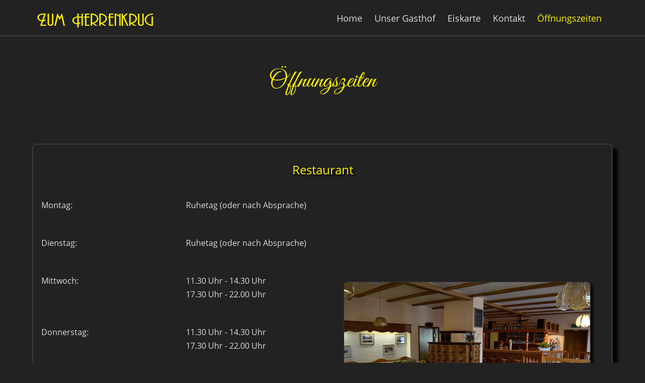

--- FILE ---
content_type: text/html; charset=utf-8
request_url: https://zum-herrenkrug.de/index.php?id=84
body_size: 3240
content:
<!DOCTYPE html>
<html lang="de">
<head>

<meta charset="utf-8">
<!-- 
	This website is powered by TYPO3 - inspiring people to share!
	TYPO3 is a free open source Content Management Framework initially created by Kasper Skaarhoj and licensed under GNU/GPL.
	TYPO3 is copyright 1998-2018 of Kasper Skaarhoj. Extensions are copyright of their respective owners.
	Information and contribution at https://typo3.org/
-->

<base href="https://zum-herrenkrug.de/">


<meta name="generator" content="TYPO3 CMS">
<meta http-equiv="X-UA-Compatible" content="IE=edge, chrome=1">
<meta name="viewport" content="width=device-width, initial-scale=1.0">
<!-- This site is optimized with Yoast SEO plugin -->
<link rel="canonical" href="https://zum-herrenkrug.de/index.php?id=84" />
<title>Öffnungszeiten - Gasthof zum Herrenkrug in Sangerhausen</title>
<meta name="description" content="Hier finden Sie unsere Öffnungszeiten vom Restaurant sowie vom Eiscafè. Die Termine für Veranstaltungen finden Sie unter dem Menüpunkt Veranstaltungen." />
<meta name="robots" content="index,follow" />
<meta property="og:type" content="website" />
<meta property="og:title" content="Öffnungszeiten - Gasthof zum Herrenkrug in Sangerhausen" />
<meta property="og:description" content="Hier finden Sie unsere Öffnungszeiten vom Restaurant sowie vom Eiscafè. Die Termine für Veranstaltungen finden Sie unter dem Menüpunkt Veranstaltungen." />
<meta name="twitter:card" content="summary" />
<meta name="twitter:title" content="Öffnungszeiten - Gasthof zum Herrenkrug in Sangerhausen" />
<meta name="twitter:description" content="Hier finden Sie unsere Öffnungszeiten vom Restaurant sowie vom Eiscafè. Die Termine für Veranstaltungen finden Sie unter dem Menüpunkt Veranstaltungen." />
<!-- / Yoast SEO plugin. -->


<link rel="stylesheet" type="text/css" href="https://zum-herrenkrug.de/typo3temp/assets/css/5c218b2d24.css?1543077928" media="all">
<link rel="stylesheet" type="text/css" href="https://zum-herrenkrug.de/typo3conf/ext/herrenkrug_template/Resources/Public/Css/normalize.css?1543079649" media="all">
<link rel="stylesheet" type="text/css" href="https://zum-herrenkrug.de/typo3conf/ext/herrenkrug_template/Resources/Public/Css/flexboxgrid.css?1543079648" media="all">
<link rel="stylesheet" type="text/css" href="https://zum-herrenkrug.de/typo3conf/ext/herrenkrug_template/Resources/Public/Css/jquery-ui.css?1543154514" media="all">
<link rel="stylesheet" type="text/css" href="https://zum-herrenkrug.de/typo3conf/ext/herrenkrug_template/Resources/Public/Css/sm-core-css.css?1543079649" media="all">
<link rel="stylesheet" type="text/css" href="https://zum-herrenkrug.de/typo3conf/ext/herrenkrug_template/Resources/Public/Css/sm-clean.css?1543079649" media="all">
<link rel="stylesheet" type="text/css" href="https://zum-herrenkrug.de/typo3conf/ext/herrenkrug_template/Resources/Public/Css/style.css?1546973738" media="all">
<link rel="stylesheet" type="text/css" href="https://zum-herrenkrug.de/typo3conf/ext/herrenkrug_template/Resources/Public/Css/magnific-popup.css?1543079648" media="all">
<link rel="stylesheet" type="text/css" href="https://zum-herrenkrug.de/typo3conf/ext/herrenkrug_template/Resources/Public/Css/fa_all.css?1546647843" media="all">
<link rel="stylesheet" type="text/css" href="https://zum-herrenkrug.de/typo3conf/ext/ws_flexslider/Resources/Public/Css/flexslider.css?1543079791" media="all">
<link rel="stylesheet" type="text/css" href="https://zum-herrenkrug.de/typo3conf/ext/ws_flexslider/Resources/Public/Css/mods.css?1543079791" media="all">
<link rel="stylesheet" type="text/css" href="https://zum-herrenkrug.de/typo3conf/ext/myflat/Resources/Public/CSS/myflat.css?1543079717" media="all">



<script src="https://zum-herrenkrug.de/typo3conf/ext/herrenkrug_template/Resources/Public/Javascript/modernizr.js?1543079688" type="text/javascript"></script>


<link rel="apple-touch-icon" sizes="57x57" href="https://zum-herrenkrug.de/fileadmin/favicons/apple-icon-57x57.png">
<link rel="apple-touch-icon" sizes="60x60" href="https://zum-herrenkrug.de/fileadmin/favicons/apple-icon-60x60.png">
<link rel="apple-touch-icon" sizes="72x72" href="https://zum-herrenkrug.de/fileadmin/favicons/apple-icon-72x72.png">
<link rel="apple-touch-icon" sizes="76x76" href="https://zum-herrenkrug.de/fileadmin/favicons/apple-icon-76x76.png">
<link rel="apple-touch-icon" sizes="114x114" href="https://zum-herrenkrug.de/fileadmin/favicons/apple-icon-114x114.png">
<link rel="apple-touch-icon" sizes="120x120" href="https://zum-herrenkrug.de/fileadmin/favicons/apple-icon-120x120.png">
<link rel="apple-touch-icon" sizes="144x144" href="https://zum-herrenkrug.de/fileadmin/favicons/apple-icon-144x144.png">
<link rel="apple-touch-icon" sizes="152x152" href="https://zum-herrenkrug.de/fileadmin/favicons/apple-icon-152x152.png">
<link rel="apple-touch-icon" sizes="180x180" href="https://zum-herrenkrug.de/fileadmin/favicons/apple-icon-180x180.png">
<link rel="icon" type="image/png" sizes="192x192"  href="https://zum-herrenkrug.de/fileadmin/favicons/android-icon-192x192.png">
<link rel="icon" type="image/png" sizes="32x32" href="https://zum-herrenkrug.de/fileadmin/favicons/favicon-32x32.png">
<link rel="icon" type="image/png" sizes="96x96" href="https://zum-herrenkrug.de/fileadmin/favicons/favicon-96x96.png">
<link rel="icon" type="image/png" sizes="16x16" href="https://zum-herrenkrug.de/fileadmin/favicons/favicon-16x16.png">
<link rel="manifest" href="https://zum-herrenkrug.de/fileadmin/favicons/manifest.json">
<meta name="msapplication-TileColor" content="#333333">
<meta name="msapplication-TileImage" content="https://zum-herrenkrug.de/fileadmin/favicons/ms-icon-144x144.png">
<meta name="theme-color" content="#333333">
</head>
<body>
<header class="site-header">

    <div class="container">
        <nav class="main-nav" role="navigation">

            <!-- Mobile menu toggle button (hamburger/x icon) -->
            <input id="main-menu-state" type="checkbox" />
            <label class="main-menu-btn" for="main-menu-state">
                <span class="main-menu-btn-icon"></span> Toggle main menu visibility
            </label>

            <div class="nav-brand">
                <a href="https://zum-herrenkrug.de/index.php?id=3" title="Startseite"><img src="https://zum-herrenkrug.de/typo3conf/ext/herrenkrug_template/Resources/Public/Images/herrenkrug_website.png" width="500" height="173"   alt="Logo Gasthof zum Herrenkrug"  border="0"></a>
                <!--<a href="?id=3"></a>--></div>

            <!-- <ul id="main-menu" class="sm sm-clean">
                    <li>
                        <a href="?id=3">Home</a>
                    </li>-->
            <!-- Sample menu definition -->
            <ul id="main-menu" class="sm sm-clean"><li><a href="https://zum-herrenkrug.de/index.php?id=3" title="Home">Home</a></li><li><a href="https://zum-herrenkrug.de/index.php?id=82" title="Unser Gasthof" class="has-submenu">Unser Gasthof <span class="sub-arrow"></span></a><ul class="sm-clean"><li><a href="https://zum-herrenkrug.de/index.php?id=4" title="Restaurant">Restaurant</a></li><li><a href="https://zum-herrenkrug.de/index.php?id=6" title="Eiscafe">Eiscafe</a></li><li><a href="https://zum-herrenkrug.de/index.php?id=7" title="Zimmer">Zimmer</a></li><li><a href="https://zum-herrenkrug.de/index.php?id=5" title="Veranstaltungen">Veranstaltungen</a></li></ul></li><li><a href="https://eiskarte.zum-herrenkrug.de" title="Eiskarte">Eiskarte</a></li><li><a href="https://zum-herrenkrug.de/index.php?id=8" title="Kontakt">Kontakt</a></li><li class="active"><a href="https://zum-herrenkrug.de/index.php?id=84">Öffnungszeiten</a></li></ul>

            <!--</ul>-->
        </nav>
    </div>


</header>



    <main>
        
                
               <div class="container"><div class="noshadow">
<div id="c94" class="frame frame-default frame-type-text frame-layout-0"><h1 class="text-center">Öffnungszeiten</h1></div>

</div></div><div class="container"><div class="shadowbox">
<div id="c96" class="frame frame-default frame-type-text frame-layout-0"><h2 class="text-center">Restaurant</h2></div>


<div id="c107" class="frame frame-default frame-type-html frame-layout-0"><div class="row middle-xs"><div class="col-xs-12 col-sm-6"><div class="row"><div class="col-xs-6"><p>Montag:</p></div><div class="col-xs-6"><p>Ruhetag (oder nach Absprache)</p></div><div class="col-xs-6"><p>Dienstag:</p></div><div class="col-xs-6"><p>Ruhetag (oder nach Absprache)</p></div><div class="col-xs-6"><p>Mittwoch:</p></div><div class="col-xs-6"><p>11.30 Uhr - 14.30 Uhr<br>
          17.30 Uhr - 22.00 Uhr</p></div><div class="col-xs-6"><p>Donnerstag:</p></div><div class="col-xs-6"><p>11.30 Uhr - 14.30 Uhr<br>
          17.30 Uhr - 22.00 Uhr</p></div><div class="col-xs-6"><p>Freitag:</p></div><div class="col-xs-6"><p>11.30 Uhr - 14.30 Uhr<br>
          17.30 Uhr - 22.00 Uhr</p></div><div class="col-xs-6"><p>Samstag:</p></div><div class="col-xs-6"><p>11.30 Uhr - 23.00 Uhr </p></div><div class="col-xs-6"><p>Sonntag:</p></div><div class="col-xs-6"><p>11.30 Uhr - 15.00 Uhr</p></div><div class="col-xs-12"><p>Bei Bedarf haben wir natürlich länger für Sie geöffnet. Abweichende Öffnungszeiten ab 15 Personen nach Vereinbarung.</p></div></div></div><div class="col-xs-12 col-sm-6 center-xs middle-xs"><img class="img-shadow" src="https://zum-herrenkrug.de/fileadmin/user_upload/gaststube.jpg" alt="Restaurant Herrenkrug"></div></div></div>

</div></div><div class="container"><div class="shadowbox">
<div id="c109" class="frame frame-default frame-type-text frame-layout-0"><h2 class="text-center">An- und Abreise Zimmer</h2></div>


<div id="c111" class="frame frame-default frame-type-html frame-layout-0"><div class="row reverse middle-xs"><div class="col-xs-12 col-sm-6"><div class="row"><div class="col-xs-6"><p>Anreise:</p></div><div class="col-xs-6"><p>Zimmer verfügbar ab 14.00 Uhr <br>(andere Zeit auf Anfrage)</p></div><div class="col-xs-6"><p>Abreise:</p></div><div class="col-xs-6"><p>bis 11.00 Uhr</p></div></div></div><div class="col-xs-12 col-sm-6 center-xs"><img class="img-shadow" src="https://zum-herrenkrug.de/fileadmin/user_upload/zimmer_ausstattung.jpg" alt="Zimmer Anreise"></div></div></div>

</div></div>

            
        
    </main>



<footer class="site-footer">

    <div class="container">
        <div class="footerbox">
            <div class="row"><!-- Anfang -->
                <div class="col-xs-12 col-sm-4 middle-xs center-xs">
                    <img src="https://zum-herrenkrug.de/fileadmin/user_upload/becks2.png">
                </div>
                
                <div class="col-xs-12 col-sm-4">
                    <p>Gasthof zum Herrenkrug<br>
                    Inh. Klaus Stieglitz<br>
                    Riestedter Straße 37<br>
                    06526 Sangerhausen</p>
                </div>
                <div class="col-xs-12 col-sm-4">
                    <p>Telefon: 03464-573514<br>
                    E-Mail: <a href="mailto:zum-herrenkrug@web.de">zum-herrenkrug@web.de</a></p>
                </div>

            </div> <!-- Ende -->

            <div class="bbw"></div>
            <div class="row">
                <div class="col-xs-12 center-xs">
                    <span class="nowrap">&copy; 2018 Gasthof zum Herrenkrug</span> &nbsp; <span class="nowrap"><a href="?id=79">Impressum</a></span> &nbsp; <span class="nowrap"><a href="?id=80">Datenschutz</a></span>
                </div>
            </div>
</div>
            <div class="row">
                <div class="col-xs-12 center-xs"> 
                    <span class="nowrap grey">Webdesign: <a class="grey" href="https://steffenrunge.de" target="_blank">steffenrunge.de</a></span>
                </div>
            </div>
        
    </div>
</footer>
<script type="text/javascript" src="https://zum-herrenkrug.de/typo3conf/ext/herrenkrug_template/Resources/Public/Javascript/jquery-1.12.4.js"></script>
<script type="text/javascript" src="https://zum-herrenkrug.de/typo3conf/ext/herrenkrug_template/Resources/Public/Javascript/jquery.smartmenus.js"></script>
<script type="text/javascript" src="https://zum-herrenkrug.de/typo3conf/ext/herrenkrug_template/Resources/Public/Javascript/jquery.magnific-popup.js"></script>
<script type="text/javascript" src="https://zum-herrenkrug.de/typo3conf/ext/herrenkrug_template/Resources/Public/Javascript/jquery-ui.js"></script>

<script type="text/javascript">
    // Akkordeon
      $( function() {
    $( "#accordion" ).accordion({
      collapsible: true,
      heightStyle: "content"
    });
  } );
    
    // SmartMenus init
    $(function() {
        $('#main-menu').smartmenus({
            mainMenuSubOffsetX: -1,
            mainMenuSubOffsetY: 4,
            subMenusSubOffsetX: 6,
            subMenusSubOffsetY: -6
        });
    });

    // SmartMenus mobile menu toggle button
    $(function() {
        var $mainMenuState = $('#main-menu-state');
        if ($mainMenuState.length) {
            // animate mobile menu
            $mainMenuState.change(function(e) {
                var $menu = $('#main-menu');
                if (this.checked) {
                    $menu.hide().slideDown(250, function() {
                        $menu.css('display', '');
                    });
                } else {
                    $menu.show().slideUp(250, function() {
                        $menu.css('display', '');
                    });
                }
            });
            // hide mobile menu beforeunload
            $(window).bind('beforeunload unload', function() {
                if ($mainMenuState[0].checked) {
                    $mainMenuState[0].click();
                }
            });
        }
    });
    
    
    $(document).ready(function() {
	$('.popup-gallery').magnificPopup({
		delegate: 'a',
		type: 'image',
		tLoading: 'Loading image #%curr%...',
		mainClass: 'mfp-img-mobile',
		gallery: {
			enabled: true,
			navigateByImgClick: true,
			preload: [0,1] // Will preload 0 - before current, and 1 after the current image
		},
		image: {
			tError: '<a href="%url%">The image #%curr%</a> could not be loaded.',
			titleSrc: function(item) {
				return item.el.attr('title') + '<small>&copy; 2018 Gasthof zum Herrenkrug</small>';
			}
		}
	});
});
</script>
<script src="https://zum-herrenkrug.de/typo3conf/ext/myflat/Resources/Public/JavaScript/myflat.js?1543079724" type="text/javascript"></script>
<script src="https://zum-herrenkrug.de/typo3conf/ext/ws_flexslider/Resources/Public/JavaScript/jquery.flexslider-min.js?1543079793" type="text/javascript"></script>


</body>
</html>

--- FILE ---
content_type: text/css; charset=utf-8
request_url: https://zum-herrenkrug.de/typo3conf/ext/herrenkrug_template/Resources/Public/Css/style.css?1546973738
body_size: 1368
content:
/*********************************
* Schriften
**********************************/

@font-face {
    font-family: 'Great Vibes';
    src: url('../Fonts/GreatVibes-Regular.woff2') format('woff2'),
        url('../Fonts/GreatVibes-Regular.woff') format('woff'),
        url('../Fonts/GreatVibes-Regular.ttf') format('truetype');
    font-weight: normal;
    font-style: normal;
}

@font-face {
    font-family: 'Open Sans';
    src: url('../Fonts/OpenSans-Regular.woff2') format('woff2'),
        url('../Fonts/OpenSans-Regular.woff') format('woff'),
        url('../Fonts/OpenSans-Regular.ttf') format('truetype');
    font-weight: normal;
    font-style: normal;
}

@font-face {
    font-family: 'Open Sans';
    src: url('../Fonts/OpenSans-Light.woff2') format('woff2'),
        url('../Fonts/OpenSans-Light.woff') format('woff'),
        url('../Fonts/OpenSans-Light.ttf') format('truetype');
    font-weight: 300;
    font-style: normal;
}

@font-face {
    font-family: 'Open Sans';
    src: url('../Fonts/OpenSans-SemiBold.woff2') format('woff2'),
        url('../Fonts/OpenSans-SemiBold.woff') format('woff'),
        url('../Fonts/OpenSans-SemiBold.ttf') format('truetype');
    font-weight: 600;
    font-style: normal;
}

/*********************************
* Allgemein
**********************************/
body {
    background-color: #222;
    color: #ddd;
    font-family: "Open Sans", sans-serif;
}


/*********************************
* Typografie
**********************************/
h1 {
    font-family: "Great Vibes", sans-serif;
    font-size: 3em;
    font-weight: normal;
    color: #fff400;
}
h2 {
    font-family: "Open Sans", sans-serif;
    color: #fff400;
    font-size: 1.5em;
    font-weight: normal;
    text-shadow: 3px 3px 5px #000;
}
h3 {
    font-family: "Great Vibes", sans-serif;
    font-size: 2em;
    font-weight: normal;
    color: #fff400;
    margin: 0.5em 0em;
}
h4 {
    font-family: "Open Sans", sans-serif;
    color: #fff400;
    font-size: 1.2em;
    font-weight: normal;
    text-shadow: 2px 2px 4px #000;
    margin: 1em 0em;
}
h5 {
    font-family: "Open Sans", sans-serif;
    color: #fff400;
    font-size: 1.2em;
    font-weight: 400;
    text-shadow: 1px 1px 3px #000;
    margin: 0.2em 0em;
}

p {
    line-height: 1.7em;
    margin: 1.5em 0em;
}
.karte {
    font-family: 'Open Sans', sans-serif;
    font-size: 1.2em;
    font-weight: 300;
    /*font-style: italic;*/
}
.karte p {
    margin: 0.5em;
}
.open p {
    margin: 0.2em;
    font-weight: 300;
}
.txt-y {
    color: #fff400;
    margin-left: 1em;
}
/*********************************
* Links
**********************************/
a {
    color: #fff400;
    text-decoration: none;
}
/*********************************
* Layout-Bereiche
**********************************/
.container {
    width: 90%;
    max-width: 1600px;
    /*max-width: 1280px;*/
    margin: 0 auto;
    padding: 1em;
}

.site-header {
    border-bottom: 2px solid #3b3b3b;
    height: 70px;
    position: fixed;
    left: 0;
    right: 0;
    z-index: 1000;
    background: #222222;
}

main {
    min-height: 70vh;
    position: relative;
    top: 70px;
}

.site-footer {
    border-top: 2px solid #3b3b3b;
    position: relative;
    top: 70px;
    margin-top: 4em;
    background: #111111;
}
.site-footer img {
    width: 50%;
}
.site-footer a {
    /*color: #dddddd;*/
    color: #fff400;
}

.noshadow {
    border: none;
    padding: 1em;
}
.shadowbox {
    border: 2px solid #3b3b3b;
    box-shadow: 10px 10px 5px #000;
    /*margin: 1.2em;*/
    margin: 1em auto;
    padding: 1em;
    border-radius: 7px;
}
.footerbox {
    border: 2px solid #3b3b3b;
    box-shadow: 10px 10px 5px #000000;
    /*margin: 1.2em;*/
    background: #111111;
    margin: 1em auto;
    padding: 1em;
    border-radius: 7px;
}

/*********************************
* Bilder
**********************************/

img {
    width: 100%;
    height: auto;
}
.img-circle {
    max-width: 140px;
    height: auto;
    border-radius: 50%;
    margin: 0 auto;
}
.img-shadow {
    box-shadow: 5px 5px 5px #000;
    border: 1px solid #3b3b3b;
    border-radius: 7px;
    margin: 2em auto;
    width: 90%;
    max-width: 500px;
}
.img-noshadow {
    margin: 2em auto;
    width: 80%;
}
.img-party {
    box-shadow: 5px 5px 5px #000;
    border: 1px solid #3b3b3b;
    border-radius: 7px;
    margin: 2em auto;
    width: 80%;
    max-width: 500px;
}

.logo-img {
    width: 80%;
    max-width: 350px;
}
.reflect {
    -moz-transform: scaleX(-1);
    -o-transform: scaleX(-1);
    -webkit-transform: scaleX(-1);
    transform: scaleX(-1);
    -ms-filter: "FlipH";
    filter: FlipH;
}

.ce-intext.ce-right .ce-gallery, .ce-intext.ce-left .ce-gallery, .ce-above .ce-gallery {
    margin-bottom: 0px;
}

/*********************************
* Ausrichtung und Umbruch
**********************************/

.nowrap {
    white-space: nowrap;
    padding: 1em;
    line-height: 1em;
}
.text-center {
    text-align: center;
}
.text-right {
    text-align: right;
}
.nm-bottom { /*no margin bottom*/
    margin: 1em 0 0 0;
}

/*********************************
* Trenner
**********************************/

.bbw {
    border-bottom: 1px solid #3b3b3b;
    margin: 1em 0em;
}
.grey,
a.grey {
    color: #555;
    padding: 0.3em 0em;
}
.spacing {
    height: 1px;
    margin: 3em 0em;
}
/* Trenner zwischen den Veranstaltungen */
.bty {
    border-top: 2px solid #fff400;
}
.bby {
    border-bottom: 2px solid #fff400;
    padding-bottom: 0.6em;
}
/*********************************
* Button
**********************************/
.btn {
background: radial-gradient(#383838, #0d0d0d);
border: 1px solid #3b3b3b;
color: #fff;
padding: 6px 12px;
margin: 0.5em;
border-radius: 5px;
display: inline-block;
}
/*********************************
* Flexslider
**********************************/

.flexslider {
    border: none!important;
    background: transparent!important;
}
.tx-ws-flexslider .caption-text {
    background: transparent!important;
}
.flex-control-nav {
    display: none!important;
}
.flex-prev,
.flex-next {
    display: none!important;
}
.tx-ws-flexslider .caption-title {
    display: none!important;
}

/*********************************
* Lightbox
**********************************/

.popup-gallery img {
    width: 10%;
    height: auto;
    padding: 0.5em;
}
@media screen and (max-width: 1024px) {
    .popup-gallery img {
        width: 20%;
    }
}

/**********************************
* Akkordeon
**********************************/

.ui-accordion .ui-accordion-header {
    background: transparent;
    outline: none;
    margin-top: 2em;
    box-shadow: 10px 10px 5px #000;
}
.ui-icon {
    display: none;
}

.ui-accordion-header:hover {
    /*border: 1px solid #fff400;*/
}
.ui-state-active {
    /*border: 1px solid #fff400;*/
    /*box-shadow: none!important;*/
    box-shadow: 10px 10px 5px #000;
}
.ui-accordion-content {
    /*border: 1px solid #fff400;*/
    /*box-shadow: 10px 10px 5px #000;*/
    margin: 0 0 0 8px;
}

.divider {
    border-bottom: 1px solid #3b3b3b;
}
.frame {
    min-height: 100%;
}
.ui-widget-content {
    border: none;
}

/*****************************************
* Veranstaltungen
*****************************************/
.party {
    margin-top: 5em;
}
.partydate {
    margin: 0em 0em 2em 0em;
}
.p-date {
    background: #fff400;
    color: #222;
    font-family: "Open Sans", sans-serif;
    font-size: 1.5em;
    font-weight: 600;
    padding: 0.83em 0em;
    display: block;
}
.partydate .col-xs-12,
.partydate .col-md-3 {
    padding-right: 0rem!important;
    padding-left: 0rem!important;
}

--- FILE ---
content_type: text/css; charset=utf-8
request_url: https://zum-herrenkrug.de/typo3conf/ext/myflat/Resources/Public/CSS/myflat.css?1543079717
body_size: 364
content:

.tx-myflat .searchResult {

}



.tx-myflat #flashMessages, .tx-myflat .typo3-messages {
	font-size: 1.1em;
	display: none;
	/*
	position: absolute;
	*/
	z-index: 1000;
}

.tx-myflat .typo3-message, .tx-myflat .typo3-messages, .tx-myflat .alert  {
	padding: 10px;
	color: white;
	border-radius: 10px;
}
.tx-myflat .message-error, .tx-myflat .alert {
	background-color: #000;
}
.tx-myflat .message-warning {
	background-color: #080;
}
.tx-myflat .message-information, .tx-myflat .alert-info  {
	background-color: #33b;
}

.tx-myflat #flashMessages ul {
	list-style: none;
}

.tx-myflat ul.typo3-messages {
	list-style: none;
}
.tx-myflat ul.typo3-flashMessages {
	padding: 0;
}



.tx-myflat .ajaxMessage {
	padding: 10px;
	color: white;
	background-color: #080;
	border-radius: 10px;
	display: none;
}

.tx-myflat  .clearer {
	clear: both;
}

.tx-myflat table {
	border-spacing: 2px;
}

.tx-myflat table.monthMultiRow {
	border: 1px solid black;
	float: left;
	display: block;
	min-height: 190px;
	background-color: #d0d0d0;
}

.tx-myflat table.monthMultiRow td {
	font-size: 12px;
}

.tx-myflat table.monthMultiRow .monthNameMultiRow {
	font-weight: bold;
}



.tx-myflat .tableMultiRow td.vacantWeekend {
	text-align: center;
	border: 1px solid black;
	background-color: #8080ff;
}


.tx-myflat .tableMultiRow td.vacantDay,
.tx-myflat .tableMultiRow td.bookedDay,
.tx-myflat .tableMultiRow td.bookingEnd,
.tx-myflat .tableMultiRow td.bookingStartAndEnd,
.tx-myflat .tableMultiRow td.bookedWeekend {
	text-align: center;
	border: 1px solid black;
	background-color: #fff;
	width: 12px;
	height: 12px;
}
	
.tx-myflat .tableMultiRow td.bookedDay,
.tx-myflat .tableMultiRow td.bookedWeekend {
	background-color: #e00000;
}
.tx-myflat .tableMultiRow td.bookingStart,
.tx-myflat .tableMultiRow td.bookingEnd {
	background-color: #00e000;
}

.tx-myflat .tableMultiRow td.bookingStart {
	background-color: #fff;
	background-image:url("/typo3conf/ext/myflat/Resources/Public/Icons/bookingStartRed.gif");
}	
.tx-myflat .tableMultiRow td.bookingEnd {
	background-color: #fff;
	background-image:url("/typo3conf/ext/myflat/Resources/Public/Icons/bookingEndRed.gif");
}	
.tx-myflat .tableMultiRow td.bookingStartAndEnd {
	background-color: #fff;
	background-image:url("/typo3conf/ext/myflat/Resources/Public/Icons/bookerChangedDayRed.gif");
}	



.tx-myflat .flatName {
	font-size: 1.3em;
}
.tx-myflat .flatImages li {
	float: left;
	list-style: none;
}
.tx-myflat .theMultiRowCalendar {
	margin-top: 10px;
}

.tx-myflat .theMultiRowCalendar .calendarYear {
	font-size: 1.7em;
}



.tx-myflat .flatTitle {
	font-size: 18px;
	font-weight: bold;
}


--- FILE ---
content_type: application/javascript; charset=utf-8
request_url: https://zum-herrenkrug.de/typo3conf/ext/myflat/Resources/Public/JavaScript/myflat.js?1543079724
body_size: -255
content:

$(document).ready(function(){
	jQuery('#flashMessages').fadeIn(2000);
	jQuery('.typo3-messages').fadeIn(2000);
	
});

